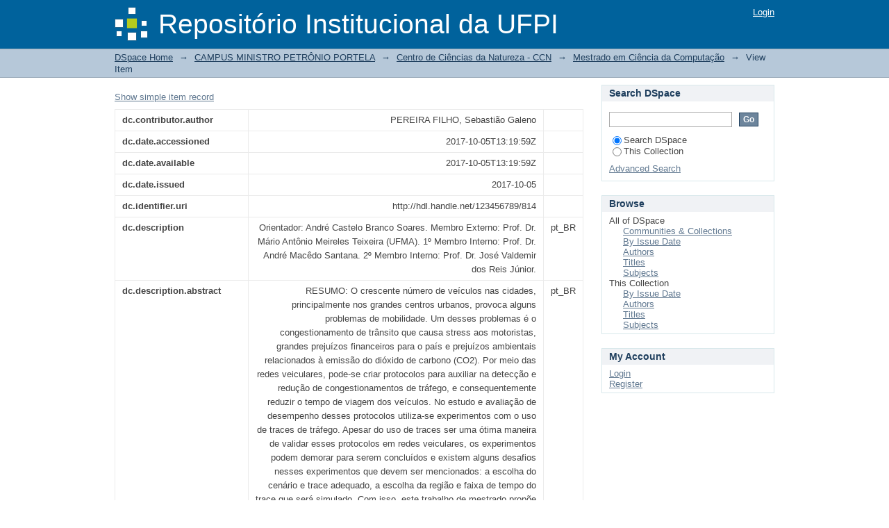

--- FILE ---
content_type: text/html;charset=utf-8
request_url: http://repositorio.ufpi.br:8080/handle/123456789/814?show=full
body_size: 27980
content:
<?xml version="1.0" encoding="UTF-8"?>
<!DOCTYPE html PUBLIC "-//W3C//DTD XHTML 1.0 Strict//EN" "http://www.w3.org/TR/xhtml1/DTD/xhtml1-strict.dtd">
<html xmlns="http://www.w3.org/1999/xhtml" class="no-js">
<head>
<meta content="text/html; charset=UTF-8" http-equiv="Content-Type" />
<meta content="IE=edge,chrome=1" http-equiv="X-UA-Compatible" />
<meta content="width=device-width; initial-scale=1.0; maximum-scale=1.0;" name="viewport" />
<link rel="shortcut icon" href="/themes/Mirage/images/favicon.ico" />
<link rel="apple-touch-icon" href="/themes/Mirage/images/apple-touch-icon.png" />
<meta name="Generator" content="DSpace 3.1" />
<link type="text/css" rel="stylesheet" media="screen" href="/themes/Mirage/lib/css/reset.css" />
<link type="text/css" rel="stylesheet" media="screen" href="/themes/Mirage/lib/css/base.css" />
<link type="text/css" rel="stylesheet" media="screen" href="/themes/Mirage/lib/css/helper.css" />
<link type="text/css" rel="stylesheet" media="screen" href="/themes/Mirage/lib/css/jquery-ui-1.8.15.custom.css" />
<link type="text/css" rel="stylesheet" media="screen" href="/themes/Mirage/lib/css/style.css" />
<link type="text/css" rel="stylesheet" media="screen" href="/themes/Mirage/lib/css/authority-control.css" />
<link type="text/css" rel="stylesheet" media="handheld" href="/themes/Mirage/lib/css/handheld.css" />
<link type="text/css" rel="stylesheet" media="print" href="/themes/Mirage/lib/css/print.css" />
<link type="text/css" rel="stylesheet" media="all" href="/themes/Mirage/lib/css/media.css" />
<link type="application/opensearchdescription+xml" rel="search" href="http://repositorio.ufpi.br:8080/open-search/description.xml" title="DSpace" />
<script type="text/javascript">
                                //Clear default text of empty text areas on focus
                                function tFocus(element)
                                {
                                        if (element.value == ' '){element.value='';}
                                }
                                //Clear default text of empty text areas on submit
                                function tSubmit(form)
                                {
                                        var defaultedElements = document.getElementsByTagName("textarea");
                                        for (var i=0; i != defaultedElements.length; i++){
                                                if (defaultedElements[i].value == ' '){
                                                        defaultedElements[i].value='';}}
                                }
                                //Disable pressing 'enter' key to submit a form (otherwise pressing 'enter' causes a submission to start over)
                                function disableEnterKey(e)
                                {
                                     var key;

                                     if(window.event)
                                          key = window.event.keyCode;     //Internet Explorer
                                     else
                                          key = e.which;     //Firefox and Netscape

                                     if(key == 13)  //if "Enter" pressed, then disable!
                                          return false;
                                     else
                                          return true;
                                }

                                function FnArray()
                                {
                                    this.funcs = new Array;
                                }

                                FnArray.prototype.add = function(f)
                                {
                                    if( typeof f!= "function" )
                                    {
                                        f = new Function(f);
                                    }
                                    this.funcs[this.funcs.length] = f;
                                };

                                FnArray.prototype.execute = function()
                                {
                                    for( var i=0; i < this.funcs.length; i++ )
                                    {
                                        this.funcs[i]();
                                    }
                                };

                                var runAfterJSImports = new FnArray();
            </script>
<script xmlns:i18n="http://apache.org/cocoon/i18n/2.1" type="text/javascript" src="/themes/Mirage/lib/js/modernizr-1.7.min.js"> </script>
<title>UMA NOVA METODOLOGIA PARA SIMULAÇÃO DE PROTOCOLOS DE DETECÇÃO E MINIMIZAÇÃO DE CONGESTIONAMENTOS DE VEÍCULOS EM CENÁRIOS QUE UTILIZAM TRACES DE TRÁFEGO.</title>
<link rel="schema.DCTERMS" href="http://purl.org/dc/terms/" />
<link rel="schema.DC" href="http://purl.org/dc/elements/1.1/" />
<meta name="DC.creator" content="PEREIRA FILHO, Sebastião Galeno" />
<meta name="DCTERMS.dateAccepted" content="2017-10-05T13:19:59Z" scheme="DCTERMS.W3CDTF" />
<meta name="DCTERMS.available" content="2017-10-05T13:19:59Z" scheme="DCTERMS.W3CDTF" />
<meta name="DCTERMS.issued" content="2017-10-05" scheme="DCTERMS.W3CDTF" />
<meta name="DC.identifier" content="http://hdl.handle.net/123456789/814" scheme="DCTERMS.URI" />
<meta name="DC.description" content="Orientador: André Castelo Branco Soares. Membro Externo: Prof. Dr. Mário Antônio Meireles Teixeira (UFMA).  1º Membro Interno: Prof. Dr. André Macêdo Santana. 2º Membro Interno: Prof. Dr. José Valdemir dos Reis Júnior." xml:lang="pt_BR" />
<meta name="DCTERMS.abstract" content="RESUMO: O crescente número de veículos nas cidades, principalmente nos grandes centros urbanos,&#xD;&#xA;provoca alguns problemas de mobilidade. Um desses problemas é o congestionamento&#xD;&#xA;de trânsito que causa stress aos motoristas, grandes prejuízos financeiros para o país&#xD;&#xA;e prejuízos ambientais relacionados à emissão do dióxido de carbono (CO2). Por meio&#xD;&#xA;das redes veiculares, pode-se criar protocolos para auxiliar na detecção e redução de&#xD;&#xA;congestionamentos de tráfego, e consequentemente reduzir o tempo de viagem dos veículos.&#xD;&#xA;No estudo e avaliação de desempenho desses protocolos utiliza-se experimentos com o&#xD;&#xA;uso de traces de tráfego. Apesar do uso de traces ser uma ótima maneira de validar esses&#xD;&#xA;protocolos em redes veiculares, os experimentos podem demorar para serem concluídos&#xD;&#xA;e existem alguns desafios nesses experimentos que devem ser mencionados: a escolha do&#xD;&#xA;cenário e trace adequado, a escolha da região e faixa de tempo do trace que será simulado.&#xD;&#xA;Com isso, este trabalho de mestrado propõe uma nova metodologia para simulação de&#xD;&#xA;protocolos de detecção e minimização de congestionamentos de veículos em cenários que&#xD;&#xA;utilizam traces de tráfego. Na metodologia proposta realiza-se divisões da área do cenário&#xD;&#xA;em regiões menores objetivando diminuir o tempo de simulação. Apresenta-se um estudo de&#xD;&#xA;caso utilizando a metodologia e observou-se que é possível diminuir o tempo de simulação&#xD;&#xA;de 29 horas para 55 minutos. Além disso, observou-se que um estudo de avaliação de&#xD;&#xA;desempenho de protocolo de detecção e minimização de congestionamentos que demorou 1&#xD;&#xA;mês para concluir simulações, poderia demorar aproximadamente 24 meses sem o uso da&#xD;&#xA;metodologia...............ABSTRACT: The increasing number of vehicles in cities, especially in large urban centers, causes some&#xD;&#xA;mobility problems. One such problem is the traffic jam that causes stress to motorists,&#xD;&#xA;huge financial losses to the country and environmental damages related to the emission of&#xD;&#xA;carbon dioxide (CO2). Through the vehicular networks, it is possible to create applications&#xD;&#xA;to detect and minimize the existence of traffic jams, and consequently reduce the travel&#xD;&#xA;time of the vehicles. In the study and evaluation of performance of these protocols we use&#xD;&#xA;experiments with the use of traffic traces. Although the use of traces is a great way to&#xD;&#xA;validate these protocols in vehicular networks, the experiments may take time to complete&#xD;&#xA;and there are some challenges in these experiments that must be mentioned: the choice of&#xD;&#xA;the appropriate scenario and trace, the choice of region and range time of the trace to be&#xD;&#xA;simulated. This work proposes a new methodology to simulate protocols for the detection&#xD;&#xA;and minimization of vehicle congestion in scenarios that use traffic traces. In the proposed&#xD;&#xA;methodology it is possible to divide the area of the scenario into smaller regions in order&#xD;&#xA;to reduce the simulation time. A case study using the methodology is presented and it has&#xD;&#xA;been observed that it is possible to reduce the simulation time from 29 hours to 55 minutes.&#xD;&#xA;In addition, it was observed that a congestion detection and congestion minimization&#xD;&#xA;protocol performance evaluation study that took 1 month to complete simulations could&#xD;&#xA;take approximately 24 months without the use of the methodology." xml:lang="pt_BR" />
<meta name="DC.description" content="Fundação de Amparo à Pesquisa do Estado do Piauí (FAPEPI)." xml:lang="pt_BR" />
<meta name="DC.language" content="other" xml:lang="pt_BR" scheme="DCTERMS.RFC1766" />
<meta name="DC.subject" content="Redes veiculares" xml:lang="pt_BR" />
<meta name="DC.subject" content="Congestionamentos de tráfego" xml:lang="pt_BR" />
<meta name="DC.subject" content="Traces de tráfego" xml:lang="pt_BR" />
<meta name="DC.subject" content="Vehicular networks" xml:lang="pt_BR" />
<meta name="DC.subject" content="Traffic jams" xml:lang="pt_BR" />
<meta name="DC.subject" content="Traffic traces" xml:lang="pt_BR" />
<meta name="DC.title" content="UMA NOVA METODOLOGIA PARA SIMULAÇÃO DE PROTOCOLOS DE DETECÇÃO E MINIMIZAÇÃO DE CONGESTIONAMENTOS DE VEÍCULOS EM CENÁRIOS QUE UTILIZAM TRACES DE TRÁFEGO." xml:lang="pt_BR" />
<meta name="DC.type" content="Preprint" xml:lang="pt_BR" />

<meta content="other" name="citation_language" />
<meta content="PEREIRA FILHO, Sebastião Galeno" name="citation_authors" />
<meta content="http://10.42.90.92/xmlui/handle/123456789/814" name="citation_abstract_html_url" />
<meta content="UMA NOVA METODOLOGIA PARA SIMULAÇÃO DE PROTOCOLOS DE DETECÇÃO E MINIMIZAÇÃO DE CONGESTIONAMENTOS DE VEÍCULOS EM CENÁRIOS QUE UTILIZAM TRACES DE TRÁFEGO." name="citation_title" />
<meta content="2017-10-05" name="citation_date" />
<meta content="Redes veiculares; Congestionamentos de tráfego; Traces de tráfego; Vehicular networks; Traffic jams; Traffic traces; Preprint" name="citation_keywords" />
<meta content="http://10.42.90.92/xmlui/bitstream/123456789/814/1/Disserta%c3%a7%c3%a3o.pdf" name="citation_pdf_url" />
</head><!--[if lt IE 7 ]> <body class="ie6"> <![endif]-->
                <!--[if IE 7 ]>    <body class="ie7"> <![endif]-->
                <!--[if IE 8 ]>    <body class="ie8"> <![endif]-->
                <!--[if IE 9 ]>    <body class="ie9"> <![endif]-->
                <!--[if (gt IE 9)|!(IE)]><!--><body><!--<![endif]-->
<div id="ds-main">
<div id="ds-header-wrapper">
<div class="clearfix" id="ds-header">
<a id="ds-header-logo-link" href="/">
<span id="ds-header-logo"> </span>
<span id="ds-header-logo-text">Repositório Institucional da UFPI</span>
</a>
<h1 class="pagetitle visuallyhidden">UMA NOVA METODOLOGIA PARA SIMULAÇÃO DE PROTOCOLOS DE DETECÇÃO E MINIMIZAÇÃO DE CONGESTIONAMENTOS DE VEÍCULOS EM CENÁRIOS QUE UTILIZAM TRACES DE TRÁFEGO.</h1>
<h2 class="static-pagetitle visuallyhidden">DSpace/Manakin Repository</h2>
<div xmlns:i18n="http://apache.org/cocoon/i18n/2.1" id="ds-user-box">
<p>
<a href="/login">Login</a>
</p>
</div>
</div>
</div>
<div xmlns:i18n="http://apache.org/cocoon/i18n/2.1" id="ds-trail-wrapper">
<ul id="ds-trail">
<li class="ds-trail-link first-link ">
<a href="/">DSpace Home</a>
</li>
<li xmlns:i18n="http://apache.org/cocoon/i18n/2.1" xmlns="http://di.tamu.edu/DRI/1.0/" class="ds-trail-arrow">→</li>
<li class="ds-trail-link ">
<a href="/handle/123456789/249">CAMPUS MINISTRO PETRÔNIO PORTELA</a>
</li>
<li class="ds-trail-arrow">→</li>
<li class="ds-trail-link ">
<a href="/handle/123456789/269">Centro de Ciências da Natureza - CCN</a>
</li>
<li class="ds-trail-arrow">→</li>
<li class="ds-trail-link ">
<a href="/handle/123456789/272">Mestrado em Ciência da Computação</a>
</li>
<li class="ds-trail-arrow">→</li>
<li class="ds-trail-link last-link">View Item</li>
</ul>
</div>
<div xmlns:i18n="http://apache.org/cocoon/i18n/2.1" xmlns="http://di.tamu.edu/DRI/1.0/" class="hidden" id="no-js-warning-wrapper">
<div id="no-js-warning">
<div class="notice failure">JavaScript está desabilitado em seu navegador web. Algumas funcionalidades deste site poderão não funcionar sem ele.</div>
</div>
</div>
<div id="ds-content-wrapper">
<div class="clearfix" id="ds-content">
<div id="ds-body">
<div id="aspect_artifactbrowser_ItemViewer_div_item-view" class="ds-static-div primary">
<p class="ds-paragraph item-view-toggle item-view-toggle-top">
<a href="/handle/123456789/814">Show simple item record</a>
</p>
<!-- External Metadata URL: cocoon://metadata/handle/123456789/814/mets.xml-->
<table xmlns:i18n="http://apache.org/cocoon/i18n/2.1" xmlns="http://di.tamu.edu/DRI/1.0/" xmlns:oreatom="http://www.openarchives.org/ore/atom/" xmlns:ore="http://www.openarchives.org/ore/terms/" xmlns:atom="http://www.w3.org/2005/Atom" class="ds-includeSet-table detailtable">
<tr class="ds-table-row odd ">
<td class="label-cell">dc.contributor.author</td>
<td>PEREIRA FILHO, Sebastião Galeno</td>
<td />
</tr>
<tr class="ds-table-row even ">
<td class="label-cell">dc.date.accessioned</td>
<td>2017-10-05T13:19:59Z</td>
<td />
</tr>
<tr class="ds-table-row odd ">
<td class="label-cell">dc.date.available</td>
<td>2017-10-05T13:19:59Z</td>
<td />
</tr>
<tr class="ds-table-row even ">
<td class="label-cell">dc.date.issued</td>
<td>2017-10-05</td>
<td />
</tr>
<tr class="ds-table-row odd ">
<td class="label-cell">dc.identifier.uri</td>
<td>http://hdl.handle.net/123456789/814</td>
<td />
</tr>
<tr class="ds-table-row even ">
<td class="label-cell">dc.description</td>
<td>Orientador: André Castelo Branco Soares. Membro Externo: Prof. Dr. Mário Antônio Meireles Teixeira (UFMA).  1º Membro Interno: Prof. Dr. André Macêdo Santana. 2º Membro Interno: Prof. Dr. José Valdemir dos Reis Júnior.</td>
<td>pt_BR</td>
</tr>
<tr class="ds-table-row odd ">
<td class="label-cell">dc.description.abstract</td>
<td>RESUMO: O crescente número de veículos nas cidades, principalmente nos grandes centros urbanos,&#13;
provoca alguns problemas de mobilidade. Um desses problemas é o congestionamento&#13;
de trânsito que causa stress aos motoristas, grandes prejuízos financeiros para o país&#13;
e prejuízos ambientais relacionados à emissão do dióxido de carbono (CO2). Por meio&#13;
das redes veiculares, pode-se criar protocolos para auxiliar na detecção e redução de&#13;
congestionamentos de tráfego, e consequentemente reduzir o tempo de viagem dos veículos.&#13;
No estudo e avaliação de desempenho desses protocolos utiliza-se experimentos com o&#13;
uso de traces de tráfego. Apesar do uso de traces ser uma ótima maneira de validar esses&#13;
protocolos em redes veiculares, os experimentos podem demorar para serem concluídos&#13;
e existem alguns desafios nesses experimentos que devem ser mencionados: a escolha do&#13;
cenário e trace adequado, a escolha da região e faixa de tempo do trace que será simulado.&#13;
Com isso, este trabalho de mestrado propõe uma nova metodologia para simulação de&#13;
protocolos de detecção e minimização de congestionamentos de veículos em cenários que&#13;
utilizam traces de tráfego. Na metodologia proposta realiza-se divisões da área do cenário&#13;
em regiões menores objetivando diminuir o tempo de simulação. Apresenta-se um estudo de&#13;
caso utilizando a metodologia e observou-se que é possível diminuir o tempo de simulação&#13;
de 29 horas para 55 minutos. Além disso, observou-se que um estudo de avaliação de&#13;
desempenho de protocolo de detecção e minimização de congestionamentos que demorou 1&#13;
mês para concluir simulações, poderia demorar aproximadamente 24 meses sem o uso da&#13;
metodologia...............ABSTRACT: The increasing number of vehicles in cities, especially in large urban centers, causes some&#13;
mobility problems. One such problem is the traffic jam that causes stress to motorists,&#13;
huge financial losses to the country and environmental damages related to the emission of&#13;
carbon dioxide (CO2). Through the vehicular networks, it is possible to create applications&#13;
to detect and minimize the existence of traffic jams, and consequently reduce the travel&#13;
time of the vehicles. In the study and evaluation of performance of these protocols we use&#13;
experiments with the use of traffic traces. Although the use of traces is a great way to&#13;
validate these protocols in vehicular networks, the experiments may take time to complete&#13;
and there are some challenges in these experiments that must be mentioned: the choice of&#13;
the appropriate scenario and trace, the choice of region and range time of the trace to be&#13;
simulated. This work proposes a new methodology to simulate protocols for the detection&#13;
and minimization of vehicle congestion in scenarios that use traffic traces. In the proposed&#13;
methodology it is possible to divide the area of the scenario into smaller regions in order&#13;
to reduce the simulation time. A case study using the methodology is presented and it has&#13;
been observed that it is possible to reduce the simulation time from 29 hours to 55 minutes.&#13;
In addition, it was observed that a congestion detection and congestion minimization&#13;
protocol performance evaluation study that took 1 month to complete simulations could&#13;
take approximately 24 months without the use of the methodology.</td>
<td>pt_BR</td>
</tr>
<tr class="ds-table-row even ">
<td class="label-cell">dc.description.sponsorship</td>
<td>Fundação de Amparo à Pesquisa do Estado do Piauí (FAPEPI).</td>
<td>pt_BR</td>
</tr>
<tr class="ds-table-row odd ">
<td class="label-cell">dc.language.iso</td>
<td>other</td>
<td>pt_BR</td>
</tr>
<tr class="ds-table-row even ">
<td class="label-cell">dc.subject</td>
<td>Redes veiculares</td>
<td>pt_BR</td>
</tr>
<tr class="ds-table-row odd ">
<td class="label-cell">dc.subject</td>
<td>Congestionamentos de tráfego</td>
<td>pt_BR</td>
</tr>
<tr class="ds-table-row even ">
<td class="label-cell">dc.subject</td>
<td>Traces de tráfego</td>
<td>pt_BR</td>
</tr>
<tr class="ds-table-row odd ">
<td class="label-cell">dc.subject</td>
<td>Vehicular networks</td>
<td>pt_BR</td>
</tr>
<tr class="ds-table-row even ">
<td class="label-cell">dc.subject</td>
<td>Traffic jams</td>
<td>pt_BR</td>
</tr>
<tr class="ds-table-row odd ">
<td class="label-cell">dc.subject</td>
<td>Traffic traces</td>
<td>pt_BR</td>
</tr>
<tr class="ds-table-row even ">
<td class="label-cell">dc.title</td>
<td>UMA NOVA METODOLOGIA PARA SIMULAÇÃO DE PROTOCOLOS DE DETECÇÃO E MINIMIZAÇÃO DE CONGESTIONAMENTOS DE VEÍCULOS EM CENÁRIOS QUE UTILIZAM TRACES DE TRÁFEGO.</td>
<td>pt_BR</td>
</tr>
<tr class="ds-table-row odd ">
<td class="label-cell">dc.type</td>
<td>Preprint</td>
<td>pt_BR</td>
</tr>
</table>
<span xmlns:oreatom="http://www.openarchives.org/ore/atom/" xmlns:ore="http://www.openarchives.org/ore/terms/" xmlns:atom="http://www.w3.org/2005/Atom" class="Z3988" title="ctx_ver=Z39.88-2004&amp;rft_val_fmt=info%3Aofi%2Ffmt%3Akev%3Amtx%3Adc&amp;rft_id=http%3A%2F%2Fhdl.handle.net%2F123456789%2F814&amp;rfr_id=info%3Asid%2Fdspace.org%3Arepository&amp;">
            ﻿ 
        </span>
<h2 xmlns:oreatom="http://www.openarchives.org/ore/atom/" xmlns:ore="http://www.openarchives.org/ore/terms/" xmlns:atom="http://www.w3.org/2005/Atom">Files in this item</h2>
<div xmlns:i18n="http://apache.org/cocoon/i18n/2.1" xmlns:oreatom="http://www.openarchives.org/ore/atom/" xmlns:ore="http://www.openarchives.org/ore/terms/" xmlns:atom="http://www.w3.org/2005/Atom" class="file-list">
<div class="file-wrapper clearfix">
<div class="thumbnail-wrapper">
<a class="image-link" href="/bitstream/handle/123456789/814/Disserta%c3%a7%c3%a3o.pdf?sequence=1">
<img style="height: 80px;" src="/themes/Mirage/images/mime.png" alt="Icon" />
</a>
</div>
<div style="height: 80px;" class="file-metadata">
<div>
<span class="bold">Name:</span>
<span xmlns:i18n="http://apache.org/cocoon/i18n/2.1" title="Dissertação.pdf">Dissertação.pdf</span>
</div>
<div>
<span class="bold">Size:</span>
<span xmlns:i18n="http://apache.org/cocoon/i18n/2.1">4.349Mb</span>
</div>
<div xmlns:i18n="http://apache.org/cocoon/i18n/2.1">
<span class="bold">Format:</span>
<span xmlns:i18n="http://apache.org/cocoon/i18n/2.1">PDF</span>
</div>
<div xmlns:i18n="http://apache.org/cocoon/i18n/2.1">
<span class="bold">Description:</span>
<span xmlns:i18n="http://apache.org/cocoon/i18n/2.1" title="Dissertação - Total">Dissertação - Total</span>
</div>
</div>
<div style="height: 80px;" class="file-link">
<a href="/bitstream/handle/123456789/814/Disserta%c3%a7%c3%a3o.pdf?sequence=1">View/<wbr xmlns:i18n="http://apache.org/cocoon/i18n/2.1" />Open</a>
</div>
</div>
</div>
<h2 class="ds-list-head">This item appears in the following Collection(s)</h2>
<ul xmlns:i18n="http://apache.org/cocoon/i18n/2.1" xmlns="http://di.tamu.edu/DRI/1.0/" xmlns:oreatom="http://www.openarchives.org/ore/atom/" xmlns:ore="http://www.openarchives.org/ore/terms/" xmlns:atom="http://www.w3.org/2005/Atom" class="ds-referenceSet-list">
<!-- External Metadata URL: cocoon://metadata/handle/123456789/272/mets.xml-->
<li>
<a href="/handle/123456789/272">Mestrado em Ciência da Computação</a>
<br />
</li>
</ul>
<p class="ds-paragraph item-view-toggle item-view-toggle-bottom">
<a href="/handle/123456789/814">Show simple item record</a>
</p>
</div>
</div>
<div xmlns:i18n="http://apache.org/cocoon/i18n/2.1" xmlns="http://di.tamu.edu/DRI/1.0/" id="ds-options-wrapper">
<div id="ds-options">
<h1 class="ds-option-set-head" id="ds-search-option-head">Search DSpace</h1>
<div xmlns:i18n="http://apache.org/cocoon/i18n/2.1" class="ds-option-set" id="ds-search-option">
<form method="post" id="ds-search-form" action="/search">
<fieldset>
<input type="text" class="ds-text-field " name="query" />
<input xmlns:i18n="http://apache.org/cocoon/i18n/2.1" value="Go" type="submit" name="submit" class="ds-button-field " onclick="&#10;                                        var radio = document.getElementById(&quot;ds-search-form-scope-container&quot;);&#10;                                        if (radio != undefined &amp;&amp; radio.checked)&#10;                                        {&#10;                                        var form = document.getElementById(&quot;ds-search-form&quot;);&#10;                                        form.action=&#10;                                    &quot;/handle/&quot; + radio.value + &quot;/search&quot; ; &#10;                                        }&#10;                                    " />
<label>
<input checked="checked" value="" name="scope" type="radio" id="ds-search-form-scope-all" />Search DSpace</label>
<br xmlns:i18n="http://apache.org/cocoon/i18n/2.1" />
<label>
<input name="scope" type="radio" id="ds-search-form-scope-container" value="123456789/272" />This Collection</label>
</fieldset>
</form>
<a xmlns:i18n="http://apache.org/cocoon/i18n/2.1" href="/advanced-search">Advanced Search</a>
</div>
<h1 xmlns:i18n="http://apache.org/cocoon/i18n/2.1" class="ds-option-set-head">Browse</h1>
<div xmlns:i18n="http://apache.org/cocoon/i18n/2.1" xmlns="http://di.tamu.edu/DRI/1.0/" id="aspect_viewArtifacts_Navigation_list_browse" class="ds-option-set">
<ul class="ds-options-list">
<li>
<h2 class="ds-sublist-head">All of DSpace</h2>
<ul xmlns:i18n="http://apache.org/cocoon/i18n/2.1" xmlns="http://di.tamu.edu/DRI/1.0/" class="ds-simple-list sublist">
<li>
<a href="/community-list">Communities &amp; Collections</a>
</li>
<li xmlns:i18n="http://apache.org/cocoon/i18n/2.1" xmlns="http://di.tamu.edu/DRI/1.0/">
<a href="/browse?type=dateissued">By Issue Date</a>
</li>
<li xmlns:i18n="http://apache.org/cocoon/i18n/2.1" xmlns="http://di.tamu.edu/DRI/1.0/">
<a href="/browse?type=author">Authors</a>
</li>
<li xmlns:i18n="http://apache.org/cocoon/i18n/2.1" xmlns="http://di.tamu.edu/DRI/1.0/">
<a href="/browse?type=title">Titles</a>
</li>
<li xmlns:i18n="http://apache.org/cocoon/i18n/2.1" xmlns="http://di.tamu.edu/DRI/1.0/">
<a href="/browse?type=subject">Subjects</a>
</li>
</ul>
</li>
<li xmlns:i18n="http://apache.org/cocoon/i18n/2.1" xmlns="http://di.tamu.edu/DRI/1.0/">
<h2 class="ds-sublist-head">This Collection</h2>
<ul xmlns:i18n="http://apache.org/cocoon/i18n/2.1" xmlns="http://di.tamu.edu/DRI/1.0/" class="ds-simple-list sublist">
<li>
<a href="/handle/123456789/272/browse?type=dateissued">By Issue Date</a>
</li>
<li xmlns:i18n="http://apache.org/cocoon/i18n/2.1" xmlns="http://di.tamu.edu/DRI/1.0/">
<a href="/handle/123456789/272/browse?type=author">Authors</a>
</li>
<li xmlns:i18n="http://apache.org/cocoon/i18n/2.1" xmlns="http://di.tamu.edu/DRI/1.0/">
<a href="/handle/123456789/272/browse?type=title">Titles</a>
</li>
<li xmlns:i18n="http://apache.org/cocoon/i18n/2.1" xmlns="http://di.tamu.edu/DRI/1.0/">
<a href="/handle/123456789/272/browse?type=subject">Subjects</a>
</li>
</ul>
</li>
</ul>
</div>
<h1 xmlns:i18n="http://apache.org/cocoon/i18n/2.1" xmlns="http://di.tamu.edu/DRI/1.0/" class="ds-option-set-head">My Account</h1>
<div xmlns:i18n="http://apache.org/cocoon/i18n/2.1" xmlns="http://di.tamu.edu/DRI/1.0/" id="aspect_viewArtifacts_Navigation_list_account" class="ds-option-set">
<ul class="ds-simple-list">
<li>
<a href="/login">Login</a>
</li>
<li xmlns:i18n="http://apache.org/cocoon/i18n/2.1" xmlns="http://di.tamu.edu/DRI/1.0/">
<a href="/register">Register</a>
</li>
</ul>
</div>
</div>
</div>

</div>
</div>
<div xmlns:i18n="http://apache.org/cocoon/i18n/2.1" xmlns="http://di.tamu.edu/DRI/1.0/" id="ds-footer-wrapper">
<div id="ds-footer">
<div id="ds-footer-left">
<a target="_blank" href="http://www.dspace.org/">DSpace software</a> copyright © 2002-2012  <a target="_blank" href="http://www.duraspace.org/">Duraspace</a>
</div>
<div id="ds-footer-right">
<span class="theme-by">Theme by </span>
<a id="ds-footer-logo-link" href="http://atmire.com" target="_blank" title="@mire NV">
<span id="ds-footer-logo"> </span>
</a>
</div>
<div id="ds-footer-links">
<a href="/contact">Contact Us</a> | <a xmlns:i18n="http://apache.org/cocoon/i18n/2.1" href="/feedback">Send Feedback</a>
</div>
<a xmlns:i18n="http://apache.org/cocoon/i18n/2.1" class="hidden" href="/htmlmap"> </a>
</div>
</div>
</div>
<script src="http://ajax.googleapis.com/ajax/libs/jquery/1.6.2/jquery.min.js" type="text/javascript"> </script>
<script type="text/javascript">!window.jQuery && document.write('<script type="text/javascript" src="/static/js/jquery-1.6.2.min.js"> <\/script>')</script>
<script type="text/javascript" src="/themes/Mirage/lib/js/jquery-ui-1.8.15.custom.min.js"> </script><!--[if lt IE 7 ]>
<script type="text/javascript" src="/themes/Mirage/lib/js/DD_belatedPNG_0.0.8a.js?v=1"> </script>
<script type="text/javascript">DD_belatedPNG.fix('#ds-header-logo');DD_belatedPNG.fix('#ds-footer-logo');$.each($('img[src$=png]'), function() {DD_belatedPNG.fixPng(this);});</script><![endif]-->
<script type="text/javascript">
            runAfterJSImports.execute();
        </script></body></html>
